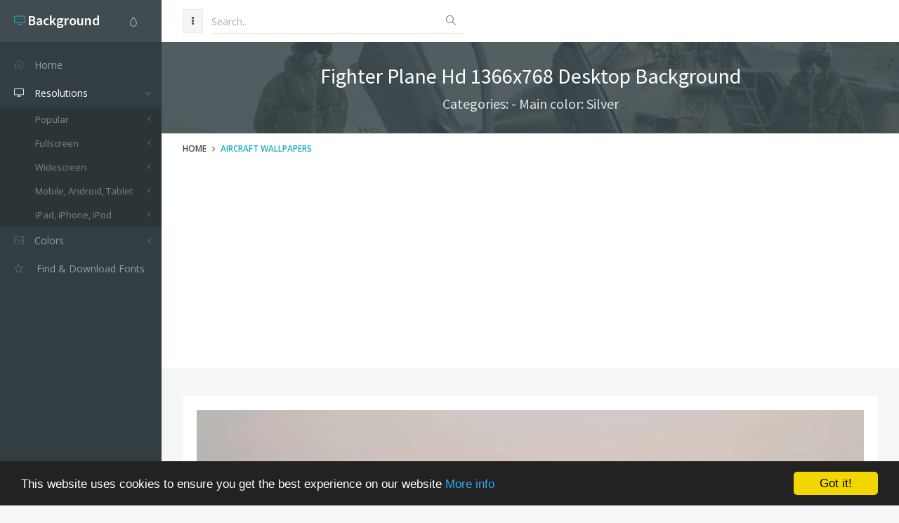

--- FILE ---
content_type: text/html; charset=utf-8
request_url: https://www.google.com/recaptcha/api2/aframe
body_size: 266
content:
<!DOCTYPE HTML><html><head><meta http-equiv="content-type" content="text/html; charset=UTF-8"></head><body><script nonce="Tumb9f1CmWCMTnCI6DsOzw">/** Anti-fraud and anti-abuse applications only. See google.com/recaptcha */ try{var clients={'sodar':'https://pagead2.googlesyndication.com/pagead/sodar?'};window.addEventListener("message",function(a){try{if(a.source===window.parent){var b=JSON.parse(a.data);var c=clients[b['id']];if(c){var d=document.createElement('img');d.src=c+b['params']+'&rc='+(localStorage.getItem("rc::a")?sessionStorage.getItem("rc::b"):"");window.document.body.appendChild(d);sessionStorage.setItem("rc::e",parseInt(sessionStorage.getItem("rc::e")||0)+1);localStorage.setItem("rc::h",'1769570579227');}}}catch(b){}});window.parent.postMessage("_grecaptcha_ready", "*");}catch(b){}</script></body></html>